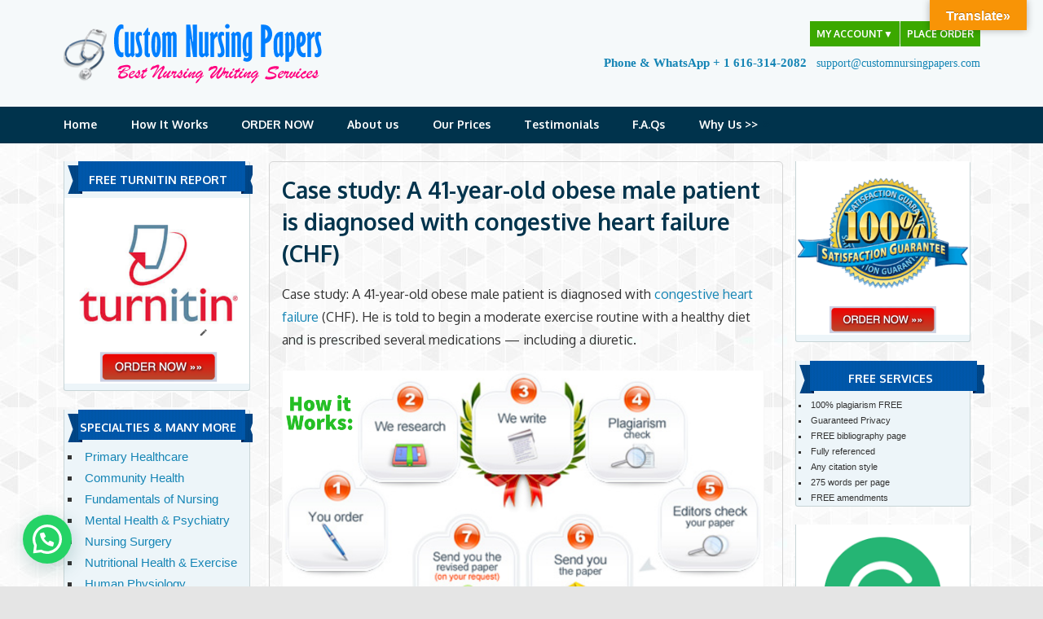

--- FILE ---
content_type: text/css
request_url: https://customnursingpapers.com/styles.css
body_size: 6065
content:
fieldset{
    padding: 10px;
	margin: 0px;
	line-height: 5px;
	border:1px solid #eee;
}
textarea{border:1px solid #ccc; resize:none;}
button, input[type=button], input[type=reset], input[type=submit] {
  background: #f33f3f;
  border-radius: none;
  border: 0px none;
  box-shadow: 0px 1px 0px rgba(0, 0, 0, 0.15), 0px 1px 2px rgba(255, 255, 255, 0.2) inset;
  cursor: pointer;
  display: inline-block;
  font-size: 12px;
  font-style: normal;
  font-weight: bold;
  line-height: 1;
  padding: 10px 8px;
  text-align: center;
  text-decoration: none;
  text-shadow: 0px 1px 0px rgba(0, 0, 0, 0.5);
  color: #FFF !important;
  -webkit-transition:box-shadow .5s ease;
  -moz-transition:box-shadow .5s ease;
  -ms-transition:box-shadow .5s ease;
  transition:box-shadow .5s ease;	
}

button:hover, input[type=button]:hover, input[type=reset]:hover, input[type=submit]:hover{background: black;		}
#main-footer-wraps{ width:100%; padding:10px 0;}	
#main-head-wraps{ width:100%; padding:10px 0;}	
.main-wraps{ max-width: 1170px; margin:0 auto;}	
#main-content{
max-width: 1170px; margin: 10px auto; padding-left: 10px; padding-right: 10px;
/*background:#fff;*/
min-height:360px; 

}
#main-content-pre-wrap{ background:#f7f8f6; width:100%;  border-bottom:2px solid #f3eee5; }
#main-content-pre{
max-width: 1170px;
margin: 5px auto 0 auto;
padding:5px 5px 5px 5px; 
}
.front_txt-pre{color: #0D3F62; line-height:28px; font-size:20px; text-align:center;}
#main-content-home{
 max-width: 1170px; margin: 0 auto;  padding-left: 10px; padding-right: 10px;
background:#fff;
border-bottom:3px solid #D2D2D2;
z-index: 1; 
}
#main_content_i{
max-width: 1170px; margin: 0 auto; 
z-index: 1;
}
#sign_in {
    min-height: 385px; max-width:450px;
    margin: 30px auto;
    padding: 30px 20px;
    background-color: #F7F9FA;
    border-radius: 5px;
}

#sign_in input[type=text], #sign_in input[type=password] {
color: #0074CC;
font-size: 21px;
font-weight: 500;
border-radius: 4px;
border: 1px solid #dfdfdf;
border-top-color: #999;
padding: 5px 10px;
width: 100%;
box-shadow: inset 0 5px 6px #f7f7f7;
background: #fff;

}

#sign_in input[type=submit]{ background: #F33F3F;
		border:none;
		color: #fff;
		font-size: 18px;
		padding: 12px;
		-webkit-transition:box-shadow .5s ease;
		-moz-transition:box-shadow .5s ease;
		-ms-transition:box-shadow .5s ease;
		transition:box-shadow .5s ease; width:100% !important;} 
#sign_in input[type=submit]:hover{background: #000;
		}

#sign_in .login_ft { float:left;}

#sign_in .login_ft a{ text-decoration:none;}
.orders_ {
background-color: #e6efee;
font: normal 14px Verdana;
padding: 3px;
border: 1px solid #CAE4FF;
}
.login_today{ width:100%; margin:0 auto; padding:0 10px;}
.login_pane{margin:0 auto; min-width:350px; padding:0 5px; }
.login_label{ font-weight:bold; font-size:20px; text-align:left;}
.login_pane table{ background:none;}
.login_pane .go_back a{color:#039 !important;}
#leftcolumn{width:23%; margin:0 5px; float:left;}
#the_order_form_left{width:25%; margin:0 5px; float:left;}
#the_order_form{  width:70%; float:right; left:5%;  padding:10px; margin:0px auto;
background: -moz-linear-gradient(center bottom , #f9f9f9 0%, #FFF 100%) repeat scroll 0% 0% transparent;
background:-webkit-gradient(linear, 0 0, 0 100%, from(#f9f9f9), to(#fff));
background:-o-linear-gradient(#f9f9f9, #fff);
background:linear-gradient(#f9f9f9, #fff);
 }
#the_order_form .order_submit{ background: #F33F3F;
		border:none;
		color: #fff;
		font-size: 18px;
		padding: 12px;
		-webkit-transition:box-shadow .5s ease;
		-moz-transition:box-shadow .5s ease;
		-ms-transition:box-shadow .5s ease;
		transition:box-shadow .5s ease;} 
#the_order_form .order_submit:hover{background: #000;
		}
.order_discount_pane{ background:#f9f9f9; padding:10px; line-height:25px; margin:0 auto; text-align:center; }
.order_price_totals{ width:auto; float:right; color:#fff !important; display:inline-block }
.order_price_totals .c_symbol{ background:#555;  padding: 5px 10px; width:auto; float:left; font-size:20px;  }
.order_price_totals #total{ background:#222;  padding: 5px 10px; width:auto; float:right; font-size:20px;  }
.class_total{ float:left; padding-right:15px; padding: 5px 5px; width:auto; font-weight:bold; font-size:20px; color:#000 !important }
.get-discount{ text-align:center;}
.e-discount{padding: 10px 1px;font-size:11px; text-align:center; color:#000;}
#num_pg_ord{ display:none;}
.q-discount{padding: 10px 5px;  font-size:18px; font-weight:bold; color:#000;}
.dicount_coupon_code{font-size:22px;  font-weight:bold; color:#f33f3f; }
#the_order_form .error{ display:inline-block; padding: 3px; margin-left:5px;}
#the_order_form  input:focus .error{  background:#ffc;}
.o_steps{ background:url(images/order-steps.png)  no-repeat; width:100%;  height:80px; margin:10px auto;}
#the_order_form label {font-size:12px;  color: #333 !important; vertical-align: middle;}
#the_order_form .thetopic input[type=text]{ width:100% !important;}
#the_order_form input[type=text], #the_order_form input[type=password],#the_order_form input[type=email], #the_order_form select, #the_order_form textarea {
color: #603;
border-radius: 4px;
border: 1px solid #dfdfdf;
border-top-color: #999;
padding: 3px 10px;
box-shadow: inset 0 5px 6px #f7f7f7;
background: #fff;
}
#the_order_form .preview{ border-top:1px solid #ddd; padding-top:20px;}
.adds_ons{ width:280px; float:right;}
.additions{background:#f9f9f9; padding:15px 2px; margin:5px 0; width:auto; font-size:12px; }
.additions .input-align{ float:right;}
.class_pricing{width:100%;}
.class_num_pages{width:auto; float:right; display:inline-block; font-size:12px; padding-left:15px;}
.class_pages{float:left; width:auto;}
.num_sources{ width:auto; float:left; }	
.optional{font-size:11px;}
.site_font table{  font:Verdana, Arial, Helvetica, sans-serif;}
.sec_titles {
	font-size: 14px;color: #fff;padding:10px 10px;  border-top-width: 10px; 
       background: #172C41;margin-bottom:10px;width:95%;}
#left_c {width:250px;float:left; padding:10px 5px 10px 0;  }
#mid_c{  float:left; background: url(images/shadow.png) repeat-y left; }
.border-right{background: url(images/shadow.png) repeat-y right; padding:10px 5px 10px 5px; }
#right_c{width:210px; float: right; padding:10px 0 10px 5px;  background: url(images/shadow.png) repeat-y left;}
#right_c_hm{width:200px; float: right; padding:10px 5px 10px 5px;}
#mid_c_long{width:690px; padding:10px 10px 10px 10px; float:left; background: url(images/shadow.png) repeat-y left;}
.tick_listing{ 
list-style-position:inside; list-style-image:url(images/list-tick.gif); font-size:11px;    }
.services_listing{ 
padding-left: 1px; line-height:25px; list-style-position:inside; list-style-image:url(images/bullet.png)    }
.headers_bg{  padding-bottom:1px; padding:8px 2px; background:  rgb(36, 107, 132); 
    width: 100%;
    text-align: center;
    text-decoration: none;
    display: block;
    font-size: 18px;
    border-radius: 5px 5px 0px 0px;
}
.headers_bg_hm{font-size:25px; font-weight:bold; color:#039;}   
.headers_all{ color:#fff; font-weight:bold; text-align:center; font-size:20px;  font-style:italic;}
.section_hdrs{color:#333; font-weight:bold; text-align:left; font-size:25px; }
.section_hdrs_hm{color:#039; font-weight:bold; text-align:left; font-size:25px;}
.sections_custom{-moz-border-radius: 6px;  -webkit-border-radius: 6px;  border-radius: 6px; font-size:15px; line-height:24px; margin-bottom:10px;}
.sep_index{ height:1px; width:100%; background:#ccc;}
.clear{
	clear: both;	
}

#wrap_in{
width: 800px;
margin: 0 auto;
border-radius:3px;
padding:0 2px;
background:#fff;
}
#wrap_table{
max-width: 1170px;
margin: 0 auto;
border-radius:3px;
padding:0 10px;
}
#menu_inbox_right{float:right;}
.nxtmsg{ float:right;}
.nxtmsg a{color:#333; background: url(images/icons/msg.png) no-repeat center left; padding:10px 20px; }
.nxtmsg  a:hover, #menu .nxtmsg  .active{background: url(images/icons/comment.png) no-repeat center left; 
	 color:#fff; text-decoration:none;}
.no_of_msg {
bottom: 1px;
cursor: pointer;
position: relative;
width: auto;
font-weight: normal;
font-size: 11px;
padding: 1px 5px;
}
.no_of_msg a{text-decoration:none; color:#fff;}	
#imgtop{}
#imgtop img{ border:none;}
.img_on{width:200px; height:130px; padding:10px; float:right;	background: url(images/study.png) no-repeat; margin-bottom:10px;}
.order-now{  width:200px; margin:20px auto; }
.order-now-c{width:200px; margin:20px auto; }
.order-now-i{ margin:30px auto; width:260px;}
.howto-order{width:200px; margin:10px auto;}
.order-now-s{float:right; bottom:0;}
.order-now a, .order-now-c a, .order-now-i a{ 
font-size:20px; color:#fff; text-decoration:none; font-weight:bold; background: #246B84;  padding: 5px 30px; border-radius:5px; }
.order-now-i a{ background: #246B84;   font-size:30px; padding: 5px 30px;  -moz-border-radius: 10px;
  -webkit-border-radius: 10px;  border-radius: 10px;  color:#fff; font-weight:bold;  } 
.order-now a:hover, .order-now-c a:hover, .order-now-i a:hover, .howto-order a:hover, .order-now-s a:hover{ background:  rgb(36, 190, 132); color:#fff; text-decoration:none;}
.howto-order a{ font-size:20px; color:#fff; text-decoration:none; font-weight:bold; background:#253350;  padding: 5px 30px; border-radius:5px; }
.order-now-s a{font-size:30px; padding: 5px 30px;  -moz-border-radius: 10px;
  -webkit-border-radius: 10px;  border-radius: 10px;  color:#fff; font-weight:bold;background: rgb(113, 179, 42);}
.order-wrap{background:#253350; width:95%; margin:10px auto; height:60px; padding:10px;-moz-border-radius: 10px;
  -webkit-border-radius: 10px;  border-radius: 10px;  color:#fff; }
 .order-wrap .order_today{ font-size:25px; padding-top:10px;  width:auto;}

#signuparea{
	margin-top: 5px;
 padding: 0;
	float:right;
	color:#3BA800; 
	width:auto; 
}
#signuparea a{ color: #1585b5 !important; font-weight:bold; text-decoration:none; font-size:12px; }
#signuparea a:hover{ color: #233A78 !important;}
.welcome_u{ font-size:12px; color: #333;}
.welcome_u a{color:#1585b5;}
.profile_desc{font-size:12px; line-height:20px; margin:20px auto; width:90%;}
.calling { width:auto; clear:both;	    float: right; font-family:"Comic Sans MS", cursive;
    color: #1585b5 !important; font-weight:bold;     
}
.calling span { font-size:14px; font-weight:normal; line-height:22px; }
.calling .skype_c2c_text_span{color: #3BA800 !important;}
#main_nav ul {
  margin: 0;
  padding: 0;
  list-style: none;
  position: relative;
  float: right; margin-bottom:10px;
}
#main_nav li {
  float: left;          

}
#main_nav #login {
  border-right: 1px solid #ddd;
}
#main_nav #login-trigger, #main_nav #login a,
#main_nav #signup a {
    background-color: #3BA800;
cursor: pointer;
font-size: 12px;
font-weight: bold;
line-height: 1;
padding: 8px 8px;
text-align: center;
text-decoration: none;
text-transform: uppercase;
color: #fff !important;
}

#main_nav #login-trigger:hover,
#main_nav #login .active,
#main_nav #signup a:hover {
  background: #000038;
  color:#fff !important;
}
#main_nav #login-content {
  display: none;
  position: absolute;
  top: 30px;
  right: 0;
  z-index: 9999;    
padding: 15px;
border-left: 1px solid #1584D6;
border-right: 1px solid #1584D6;
border-bottom: 1px solid #1584D6;
background: #063263;
}
#main_nav li #login-content {
  right: 0;
  width: 250px;  
}
#inputs input {
  background: #f1f1f1;
  padding: 6px 5px;
  margin: 0 0 5px 0;
  width: 238px;
  border: 1px solid #ccc;
  color:#039;
}
#inputs input:focus {
  background-color: #fff;
  border-color: #e8c291;
  outline: none;
  -moz-box-shadow: 0 0 0 1px #e8c291 inset;
  -webkit-box-shadow: 0 0 0 1px #e8c291 inset;
  box-shadow: 0 0 0 1px #e8c291 inset;
}
/*--------------------*/
#login #actions {
  margin: 10px 0 0 0;
}
#main_nav  #login label {
  float: right;
  line-height: 30px;
  color:#fff;
}
#main_nav  #login-content .login_label {
	text-align:left;
    color:#fff;
}
#main_nav  #login label input {
  position: relative;
  top: 2px;
  right: 2px;
}
#main_nav  #login label a{
color:#cff !important;
}
.loginerrors {
display: block; height: auto; font-size:13px; line-height: 15px;  background: #C2D4F2;  padding: 2px 20px; color: #8a1f11;border: 1px solid #99f;
}
loginerrors_i {
display: block; height: auto; font-size:13px; line-height: 14px; background: #FBE3E4; color:#8a1f11;border: 1px solid #99f;
}
.order_header{ font-weight:600;line-height:22px;  color: #036; font-weight:bold; }
.h-orders{
-webkit-border-radius: 5px;
-moz-border-radius: 5px;
border-radius: 5px;
background:#fff;
}
.ordersFP TD { border-bottom:1px dotted #fcc;}
.td_class TD{ font-size:11px;}
.icon_help{
	background: url(images/icons/help.png) no-repeat center left; 
	padding:10px 20px;
}
.icon_bug{
	background: url(images/icons/bug.png) no-repeat center left; 
	padding:10px 20px;
}
.icon_done{
	background: url(images/icons/done_event.png) no-repeat center left; 
	padding:0px 30px;
}
.icon_editing{
	background: url(images/icons/edit.png) no-repeat center left; 
	padding:0px 30px;
}
.icon_pending{
	background: url(images/icons/pending.png) no-repeat center left; 
	padding:0px 30px;
}
.icon_to_confirm{
	background: url(images/icons/to-do.png) no-repeat center left; 
	padding:0px 30px;
}
.icon_assigned{
	background: url(images/icons/to_do.png) no-repeat center left; 
	padding:0px 30px;
}
.icon_assigned_unconfirmed{
	background: url(images/icons/assigned-to.png) no-repeat center left; 
	padding:0px 30px;
}
.icon_current{
	background: url(images/icons/current-work.png) no-repeat center left; 
	padding:0px 30px;
}
.icon_bids{
	background: url(images/icons/bid.png) no-repeat center left; 
	padding:0px 30px;
}
.icon_available{
	background: url(images/icons/on.png) no-repeat center left; 
	padding:0px 30px;
}
.icon_paid{
	background: url(images/icons/paid.png) no-repeat center left; 
	padding:0px 30px;
}
.icon_financial{
	background: url(images/icons/financial.png) no-repeat center left; 
	padding:0px 30px;
}
.icon_dispute{
	background: url(images/icons/dispute.png) no-repeat center left; 
	padding:0px 30px;
}
.icon_account{
	background: url(images/icons/account.png) no-repeat center left; 
	padding:0px 30px;
}
.icon_msg{
	background: url(images/icons/msg.png) no-repeat center left; 
	padding:10px 20px; font-size:12px;
}
.icon_approved{
	background: url(images/icons/apv.png) no-repeat center left; 
	padding:0px 30px;
}
.icon_reject{
	background: url(images/icons/rej.png) no-repeat center left; 
	padding:0px 30px;
}
.icon_revision{
	background: url(images/icons/revision.png) no-repeat center left; 
	padding:0px 30px;
}
.icon_orders{
	background: url(images/icons/orders.png) no-repeat center left; 
	padding:30px 30px;
}
.icon_users{
	background: url(images/icons/users.png) no-repeat center left; 
	padding:30px 30px;
}
.icon_more_orders{
	background: url(images/icons/stocks.png) no-repeat center left; 
	padding:30px 30px;
}
.icon_request{
	background: url(images/icons/request.png) no-repeat center left; 
	padding:30px 30px;
}
.icon_writers{
	background: url(images/icons/writers.png) no-repeat center left; 
	padding:30px 30px;
}
.icon_exit{
	background: url(images/icons/exit.png) no-repeat center left; 
	padding:20px 0 20px 30px;
	
}
.icon_stock_m{
	background: url(images/icons/stock_m.png) no-repeat center left; 
	padding:30px 30px;
}
.icon_info{
	background: url(images/icons/user_info.png) no-repeat center left; 
	padding:10px 50px;
}
.icon_settings{
	background: url(images/icons/settings.png) no-repeat center left; 
	padding:30px 30px;
}
.icon_clock{
	background: url(images/icons/clock_time.png) no-repeat center left; 
	padding:10px 30px;
}
.notify_msg{
background:#4a4954;
color: #D5D5D5;
line-height:25px;border-bottom:5px solid #999; padding:8px; font-size:11px;}

.msg_highlights{}
.msg_highlights a{ color: red; text-decoration:blink;}

.get_replybox {
   /* background: #C2D4F2;*/
    padding:2px 10px;
    border-bottom:5px solid #999;
	color:#fff;
	width:550px;
	background-color: #9699AC;
	margin-bottom:10px;
}
.show_replybox {
    display:none;
}
.reply_to_msg{
margin: -20px 10px 0 10px;  padding-bottom:5px; font-weight: bold; font-size:12px; 
 background:#D5D5D5; padding:5px; -moz-border-radius: 3px;
  -webkit-border-radius: 3px; border-radius: 3px; width:70px; float:right; 
 }
 
 .new_msg{
 font-weight: bold; font-size:11px; 
 background:#004569; padding:2px 3px; -moz-border-radius: 3px;
  -webkit-border-radius: 3px; border-radius: 3px; width:100px; float:right; 
 }
 .talktous{
 font-weight: bold; font-size:11px; 
 background:#f2f2f2; padding:3px 5px; -moz-border-radius: 3px; margin-bottom: 10px;
  -webkit-border-radius: 3px; border-radius: 3px; width:auto; float:left;  
 }
 .marked_as_read{margin: -20px 10px 0 10px; padding-bottom:5px; font-weight: bold; font-size:10px; 
 background:#D5D5D5; padding:5px; -moz-border-radius: 3px;
  -webkit-border-radius: 3px; border-radius: 3px; width:100px; float:right; cursor:pointer;}
 .get_help_info {
    height:200px;
    background: #C2D4F2;
    padding:2px 25px;
    border-bottom:5px solid #3399FF;
	overflow:scroll;
}
 .update_p_details {
    background: #C2D4F2;
    padding:10px;
    margin-top:10px;
    border-bottom:5px solid #3399FF;
}
.show_hide_help_info {
    display:none;
}

.get_payments {
    height:100px;
    background:#dceefa;
    border:solid 3px #fff;
    border-radius:5px;
    box-shadow: 0px 0px 5px #CCC;
    background:-webkit-gradient(linear,left top,left bottom,from(#dceefa),to(#e8e8e8));
    background:-moz-linear-gradient(top,#dceefa,#e8e8e8);
    background:linear-gradient(top,#a7eef2,#dceefa);
    padding:8px;  
    border-bottom:3px solid #333;
}
.show_hide_payments {
    display:none;
	}
.show_update_info {
    display:none;
}


.sign_in_a {
background:#253350;
opacity:0.7;
filter:alpha(opacity=70); 
border-left: 2px solid #888;
float: right;
width: 330px;
padding: 0px 0px 20px 20px;
color: #fff;
z-index: 1000;
}
.sign_in_a a { text-decoration:none; color:#fff; font-size:16px;}
.sign_in_a a:hover { text-decoration:underline;}

.login_f{
border: 1px solid #ccc;
text-align:center;
background: #C2D4F2;
cursor:pointer;
font-weight:bold;
color:#039;
padding:5px;
font-size:20px;
}
.msg_l{
height: auto;font-size:11px; background: #253350; padding: 3px 10px;  color:#fff;border: 1px solid #99f; 
} 

.error {
 text-align:left;  font-size:16px;   background:#ffc;
 padding: 3px 10px 3px 40px;  color:#a20510;border: 1px solid #99f;
  }
.upload_error {
font-size:18px;
color: #a20510;
background: url(images/error_bg.png) 0 0 repeat-x;
padding:5px 10px;
text-align:left;
}

#infos{
margin-top:10px;  }
.msg_success {
background: url(images/succ_bg.png) 0 0 repeat-x; font: bold 14px arial;
color: #2f7c00;
text-shadow: 0 1px 0 #fff; 
padding: 10px;
text-align:center;
}
.tick_lst li{
background:url(images/list-tick.gif) no-repeat center left;
padding: 0px 10px 5px 20px;
position: relative;
list-style:none; 
}  
.arrow_right-round li{
background:url(images/right_arrow.png) no-repeat center left;
padding: 2px 10px 2px 20px;
position: relative;
list-style:none;
}  
.tick_accepted {
background: url(images/tick_a.png) no-repeat center left; 
padding:10px 50px;
color: #2f7c00;
text-shadow: 0 1px 0 #fff; 
padding: 5px 10px 5px 10px;
} 
.msg { height: auto; font-size:13px; background: url(images/succ_bg.png) 0 0 repeat-x;
padding: 5px 10px 5px 10px; margin: 10px 0; color:#2f7c00;border: 1px solid #99f; 
} 

.ord_msg {
display: block; height: auto;  font-size:14px;  background: url(images/succ_bg.png) 0 0 repeat-x; padding: 5px 10px 5px 40px; margin: 10px 0; color:#2f7c00;border: 1px solid #99f; width: 600px;
} 
.ord_error {
display: block; height: auto;  font-size:14px; background:#ffc;
 padding: 3px 10px; margin: 10px 0; color:#a20510;border: 1px solid #99f;
}
.green_msg{display:block;height:auto;font-size:12px;background: #693; text-align:center;padding:3px 10px;margin:10px 0;color:#fff !important;border:1px solid #c4de95;}
.titlehdr_f {
 font: bold 15px arial, verdana;
 color: #999; bottom:10px;
 }
.t_hdr{ font-size:16px; border-bottom:8px solid #7686ed; margin-top:-3px;}
.t_hdr_m{ font-size:16px; border-bottom:8px solid #B9DBE1;margin-top:-3px;}
	
.hdr_ {font-size: 24px}

.more_l{background-color: #7686ed;   padding:5px 5px 5px 5px; 
}
.more_p{background-color: #B9DBE1;   padding:5px 5px 5px 5px;  
}	
.payments_p{ max-width:400px; margin:0 auto;}
.payments_pane{width:95%;  margin:10px auto;}

#paypal_success{ max-width:100%; text-align:center; margin:10px auto; border-radius:10px; line-height:25px; background:#f2f2f2; color:#333 !important; }	
.pricing{color: #fef4e9;
border: solid 1px #da7c0c;
font: 18px Arial, Helvetica, sans-serif;
padding: .5em;
background: #f78d1d;
text-align: center;
font-weight: bold;
text-shadow: 0 1px 1px rgba(0,0,0,.3);
-webkit-border-radius: .5em;
-moz-border-radius: .5em;
border-radius: .5em;
background: -webkit-gradient(linear, left top, left bottom, from(#faa51a), to(#f47a20));
background: -moz-linear-gradient(top, #faa51a, #f47a20);
filter: progid:DXImageTransform.Microsoft.gradient(startColorstr='#faa51a', endColorstr='#f47a20');
}

.notifier{width:99%; font-size:18px; margin:0 auto; background:#f8feee; color: #333;-moz-border-radius: 5px;
  -webkit-border-radius: 5px;  border-radius: 5px; border:1px solid #c4de95; padding:0 5px 20px 5px; font-family: Corbel, "Agency FB";
  }

.new_bt{color: #fef4e9;
border: solid 1px #da7c0c;
font: 16px Arial, Helvetica, sans-serif;
padding: .2em  .3em;
background: #f78d1d;
text-align: center;
font-weight: bold;
text-shadow: 0 1px 1px rgba(0,0,0,.3);
-webkit-border-radius: .5em;
-moz-border-radius: .5em;
border-radius: .5em;
background: -webkit-gradient(linear, left top, left bottom, from(#faa51a), to(#f47a20));
background: -moz-linear-gradient(top, #faa51a, #f47a20);
filter: progid:DXImageTransform.Microsoft.gradient(startColorstr='#faa51a', endColorstr='#f47a20'); float:right;}
.banner_demo{ padding: 10px 10px; text-align:center; font-size:35px; color:#fbeb84; background:#168f9f;}
.banner_demo a {color:#fff; text-decoration:underline;}
.buy_now_all{ text-align:center; float:right; width:auto; margin:10px 50px 10px 0;}
.buy_now{ text-align:center; float:right; width:auto; margin:-10px 0 10px 0;}
.buy_now a, .buy_now_all a{ color: #fff;
border: solid 1px #da7c0c;
font-size:18px;
padding:10px;
background: #f78d1d;
text-align: center;
font-weight: bold;
text-shadow: 0 1px 1px rgba(0,0,0,.3);
-webkit-border-radius: .5em;
-moz-border-radius: .5em;
border-radius: .5em;
background: -webkit-gradient(linear, left top, left bottom, from(#faa51a), to(#f47a20));
background: -moz-linear-gradient(top, #faa51a, #f47a20);
filter: progid:DXImageTransform.Microsoft.gradient(startColorstr='#faa51a', endColorstr='#f47a20');
width:150px; padding:10px;  text-decoration:none; }
.buy_now a:hover, .buy_now_all a:hover{background:#f5ed96; color:#333; border:none; }

.l_stying{ line-height:22px;}
.l_stying_i{  ist-style: square; font-size:20px; font-style:italic; padding-left:5px;list-style-position:inside;}
.l_stying_p{ line-height:24px; list-style: square;  margin-top:10px; }

.pricerates{width:95%;}
.pricerates TD{min-height:35px; border-bottom:1px solid #eee; padding:6px;}
.front_txt{ margin-top:20px;}
.front_txt p{ line-height:24px;}
.front_txt .paper_terms{ font-size:16px; color: #253350; font-style:italic;}
.thank_u {font-size:20px; line-height:25px; text-align:center;}
.thank_u .insist{color:#004569; font-style:italic; font-size:30px;}
.p_seps{ padding:}
.lined{ display:table-row; width:auto; white-space:nowrap; position:relative; }
.lined:before,.lined:after {content:''; 
display:table-cell; 
width:50%;
position:relative;
height:20px;
background: url(images/horizontal_sep.png) 7px no-repeat;
}
.quality_logo{background: url(images/quality-logo.jpg) no-repeat; width:190px; height:190px; border:none; margin:10px 0;}
.quality_logo_fade{background: url(images/quality-logo2.jpg) no-repeat center left; width:190px; height:190px; border:none; margin-right:10px;}
.file-up{ font-weight:bold;  color: #ff3f3f; margin:2px;}
a.navCta{background-color:#f33f3f;margin:9px 0 0 10px;padding:7px 15px;color:#FFF;border-radius:none;display:block;-webkit-box-shadow:0 1px 1px rgba(0,0,0,0.1);-moz-box-shadow:0 1px 1px rgba(0,0,0,0.1);box-shadow:0 1px 1px rgba(0,0,0,0.1);float:right;transition:all 280ms; text-transform:uppercase !important;}

a.navCta:hover{background-color:#ED4300;cursor:pointer; color:#fff; text-decoration:none;}	
a.button.button_red {
    background: #FF8000;
    color: #FFF;
}
a:hover.button.button_red {
	background: #FFC92B;
	color:#000;

}
.first{padding:20px 10px;  background-color: rgba(17,17,17,.51); }
.first .placeorder {
    text-align: center;
}
.first .dicount_coupon_code_s {
    font-size: 30px;
    color: #fafafa;
    font-weight: bold; 
}
.first .dicounts {text-align: center; padding-bottom:5px; color:#fafafa;}
.first .dicount_coupon_percent {
    font-size: 30px; text-align:center;
    color: #ffb00d;
    font-style: italic;
}
.button {
    background-color: #FF8000;
    color: #fff;
    cursor: pointer;
    display: inline-block;
    font: bold 18px/12px "Dosis";
    margin: 2px;
    padding: 10px 20px;
    position: relative;
    text-decoration: none;
    vertical-align: top;
    border-radius:none;
}
.order_discount_pane_wp{background-color: #f2f2f2;
border: 1px solid #D4D4D4;
border-radius: 5px; font-size:25px; line-height:30px; text-align:center; padding:20px 20px;}
.order_discount_pane_wp strong{color:red; font-style:italic;} 

.dicount_coupon_code_wp {
    font-size: 30px;
    font-weight: bold;
    color: #906;
}
.order_placed{font-size:18px; padding:10px; text-align:center; width:100%; color:#039;}
.placed_order_actions{}
.placed_order_actions input[type=submit]{padding: 5px 2px; display:inline-block; margin-left:5px; margin-bottom:10px; font-size:11px;}
.td_align{ padding-right:15px; white-space:nowrap;}
.order_borders_msg{ }
.close-button{ float:right;  padding: 0.5em 0.4em;}
.table_compose{float:left; width:70%; margin-top:20px;}
.create_new_title { color:#024C80; font-weight:bold; font-size:16px;}
.msg-content-pane{ display:none;}
.msg-content{  background-color: #F3F6F8; padding: 0.5em 0.4em;
vertical-align: top; border-bottom: 1px solid #052A6E; border-top:none; font-family: Tahoma,Verdana,Arial,sans-serif;
line-height: 1.5em;
color: #052A6E;
font-size: 14px;}
.compose_button
input[type="submit"] {
	    cursor: pointer;
	    border-radius: none;
	    -webkit-transition:box-shadow .5s ease;
		-moz-transition:box-shadow .5s ease;
		-ms-transition:box-shadow .5s ease;
		transition:box-shadow .5s ease;
		text-decoration: none;
}
.order_borders_msg .view-msg a{float:right; font-style:italic; padding: 2px 10px; color:#069 !important}
.linkto a{font-style:italic; padding: 2px 10px; color:#069 !important}
#mainpages.option1 {
    margin-bottom: 25px;
}
#mainpages.option1 #intro-core {
    position: relative;
    width: 100%;
    display: table;
    padding-bottom: 20px;
}
#mainpages.option1 .opt-title {
    line-height: 1;
    text-transform: none;
    margin: 0px;
    display: block; font-size:16px; color:#000; font-weight:bold; 
}
#mainpages.option1 #intro-core::before {
    content: "";
    position: absolute;
    bottom: 0px;
    width: 100%;
    border-bottom: 1px solid #EEE;
}
#mainpages.option1 #intro-core::after {
    content: "";
    position: absolute;
    left: 0px;
    bottom: 0px;
    width: 25px;
    border-bottom: 3px solid #F33F3F;
}
#mainpages.option1 ul { margin-top:15px;}
#mainpages.option1 li { line-height:20px;}

@media only screen and (max-width: 480px) {
	#leftcolumn, #myaccount_links, #the_order_form_left, #mainpages, #intro-core, .opt-title {
		max-width:100% !important;
		width:90% !important;
		display:block;
		float:none;
		clear:both;
	}
	#leftcolumn, #myaccount_links{ margin-bottom:10px;}
	#the_order_form, #the_order_form td, .class_pages,  .order_price_totals,.class_num_pages,#the_order_form .optional {
		max-width:100% !important;
		display:block;
		float:none;
		clear:both;}
		#the_order_form select, #the_order_form textarea,  #the_order_form input[type=text], #the_order_form input[type=password]{width:98% !important;		}
		#the_order_form .additions{ width:90% !important;		}
		#the_order_form .order_submit{ margin:10px auto;}
		#the_order_form .error{ display:block;}
		#the_order_form .o_steps img{width:100% !important; border:none;}
		.order_price_totals{width:90% !important; }
        .class_total{ display:none;}
}
.flx-input{width:250px}
.flx-input-min{width:200px;}
.flx-input-account{width:230px;}
.back_to_orders{}
.back_to_orders a{ color:#f33 !important;}
.msg_note{ font-size:12px;}